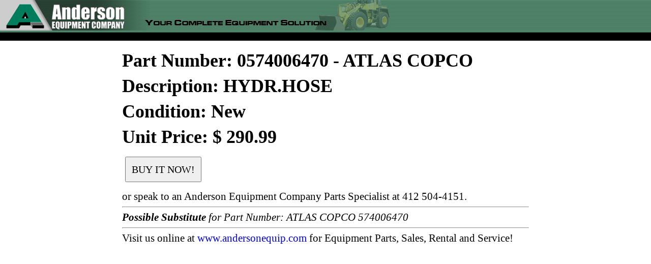

--- FILE ---
content_type: text/html; charset=UTF-8
request_url: https://www.andersonequip.com/web/files/prod/web/parts/PN-ACD_0574006470.html
body_size: 2597
content:

<!DOCTYPE HTML>

<html>
<head>
<title>ATLAS COPCO 0574006470 HYDR.HOSE - Anderson Equipment Company</title>

<meta name="viewport" content="width=device-width,user-scalable=yes">
<meta name="keywords" content="0574006470 atlas copco 0574006470 HYDR.HOSE atlas copco 0574006470 atlas copco 574006470 genuine oem parts ATLAS COPCO 574006470 ">

<meta name="description" content="ATLAS COPCO 0574006470 HYDR.HOSE available from Anderson Equipment Company - Your Complete Equipment Solution at www.andersonequip.com" >
<meta name="robots" content="index,follow,noarchive">

<link rel="shortcut icon" href="https://www.andersonequip.com/favicon.ico" type="image/x-icon" />

<STYLE TYPE="text/css">
<!--



html, body, div, span, applet, object, iframe,
h1, h2, h3, h4, h5, h6, p, blockquote, pre,
a, abbr, acronym, address, big, cite, code,
del, dfn, font, ins, kbd, q, s, samp, tt, var,
dl, dt, dd, ol, ul, li,
fieldset, form, label, legend,
table, caption, tbody, tfoot, thead, tr, th, td {
	margin: 0;
	padding: 0;
	border: 0;
	outline: 0;
	font-weight: inherit;
	font-style: inherit;
	font-size: 100%;
	font-family: inherit;
	vertical-align: baseline;
}
hr
{
	color : #e5e5e5;
}


	img {
		border: 0px;
		outline: 0px;
	}
	img:hover
	{
		border : 0px;
		outline: 0px;
	}


	ol, ul {
		/* list-style: none; */
	}
	/* tables still need cellspacing="0" in the markup */
	table {
		border-collapse: separate;
		border-spacing: 0;
	}
		caption, th, td {
			text-align: left;
			font-weight: normal;
		}

	legend {
		display: none;
	}

	body {
		line-height: 1.4;
		_color: #424242;
		color: #000000;
		background: #ffffff;
		font-size: 62.5%;
		font-family: "georgia","times new roman","Times";
	/*	font-family: Tahoma, Geneva, sans-serif; */
		_margin-left: 12px;
		margin-bottom: 1px;
	}
		a,
		a:link
		a:visited
		a:hover
		a:active {
			text-decoration: none;
		}

			a:hover {
				text-decoration: none;
			}


.web_part_num_html-main_div
{
	margin-left: auto;
	margin-right: auto;
	width: 800px;
}
.web_part_num_html-tab1
{
	width: 800px;
	text-align: center;
	padding-top: 14px;
}
.web_part_num_html-tab2
{
	width: 800px;
	text-align: left;
}
.web_part_num_html-tab3
{
	width: 800px;
	text-align: left;
}
.web_part_num_html-h1
{
	font-size: 36px;
	font-weight: 700;
	color: #000000;
	font-family: "New Times Roman";
}
.web_part_num_html-p
{
	font-size: 16pt;
	/* font-weight: 700; */
	color: #000000;
	font-family: "New Times Roman";
}
.web_part_num_html-visit
{
	font-size: 16pt;
	/* font-weight: 700; */
	color: #000000;
	font-family: "New Times Roman";
}
.web_part_num_html-buy_it_now
{
	height: 50px;
	width: 150px;
	/* font-weight: 700; */
	font-size: 20px;
	font-family: impact;
	/** background-color: #dddddd; **/
	color: #000000;
}

-->
</style>


<style type="text/css" media="print">
	#menu_buttons{display:none;}
</style>
<style type="text/css">
.web_header_html-main_t
{
	width: 100%;
	border-width: 0px;
	padding: 0px;
	border-spacing: 0px;
	border-collapse: collapse;
	background-image: url('/web_images/general/bk_top.gif');
	white-space: nowrap;
}
.web_header_html-tab2
{
	border-width: 0px;
	padding: 0px;
	border-spacing: 0px;
	border-collapse: collapse;

	width: 940px;
	margin-left: auto;
	margin-right: auto;
}
.web_header_html-td1
{
	width: 100%;
	border-collapse: collapse;
	margin-left: auto;
	margin-right: auto;
	width: 940px;
}
.web_header_html-td2
{
	border-collapse: collapse;
	background-color:#000000;
	width: 100%;
	margin-left: auto;
	margin-right: auto;
	vertical-align: middle;
	width: 940px;
}
.web_header_html-td3
{
	border-collapse: collapse;
	background-color:#000000;
	/* width: 100%; */
	text-align : right;
	margin-left: auto;
	margin-right: auto;
	width: 940px;
	vertical-align: middle;
	whitespace: nowrap;
}
.web_header_html-img
{
	border-width: 0px;
}
.web_header_html-bbutt
{
	border-left: 0px;
	border-right: 0px;
	border-top: 0px;
	border-bottom: 4px;
	border-color: #000000;
	border-collapse: collapse;
	padding-left: 10px;
	padding-right: 10px;
	background: #000000;
	color : #ffffff;
	height: 18px;
	font-size : 8pt;
	font-family : verdana;
	color : #ffffff;
	vertical-align: middle;
	text-align: center;
	whitespace : nowrap;
}
.web_header_html-bbutt:hover
{
	text-decoration: underline;
	cursor: pointer;
}

.web_header_html-user_lab
{
	border-left: 0px;
	border-right: 0px;
	border-top: 0px;
	border-bottom: 4px;
	border-color: #000000;
	border-collapse: collapse;
	padding-left: 10px;
	padding-right: 10px;
	background: #000000;
	color : #ffffff;
	height: 18px;
	font-size : 8pt;
	font-family : verdana;
	color : #ffffff;
	vertical-align: middle;
	text-align: center;
}
.web_header_html-form_title
{
	border-collapse: collapse;
	background-color:#000000;
	/* width: 100%; */
	text-align : left;
	margin-left: auto;
	margin-right: auto;
/*	width: 300px; */
	padding-left : 5px;

	font-size : 9pt;
	font-family : verdana;
	color : #ffffff;
	vertical-align: middle;
	white-space :nowrap;
}

</style>

<script type="text/javascript">

function CallFunc(funcname)
{
	if (document.f0.activefunc.value != "")
	{
		alert("Execution of function " + funcname + " canceled due to failure" +
			" to complete previous execution of function " +
			document.f0.activefunc.value + "! No further action allowed. Contact IT");
		return(null);
	}

//	FormatInputs();

	document.f0.activefunc.value = funcname;
	switch(funcname)
	{
	// STANDARD MENU FUNCTIONS
		case "Go":
			Go();
			break;
		case "Find":
			Find();
			break;
	// OTHER FUNCTIONS
		case "BodyOnLoad":
			BodyOnLoad();
			break;
		default:
			alert("Function " + funcname + " is not listed in CallFunc.");
			break;
	}
	document.f0.activefunc.value = "";

}
function BodyOnLoad()
{
	null;
}

</script>
</head>


<body onload="javascript:CallFunc('BodyOnLoad');">
<table class="web_header_html-main_t">
    <tr>
        <td class="web_header_html-td1">
        <map name="FPMap21">
        <area href="https://www.andersonequip.com" shape="rect" coords="8,4,254,59" alt="www.andersonequip.com Home"></map>
        <img alt="AEC" src="/web_images/general/header_01.gif" width="279" height="60" usemap="#FPMap21" class="web_header_html-img"><img alt="AEC" src="/web_images/general/header_02.gif" width="496" height="60" class="web_header_html-img">
</td>
    </tr>
        <tr>
	<td class="web_header_html-td2">
	<div id="menu_buttonsY">

	<table class="web_header_html-tab2">
             <tr>
		<td class="web_header_html-form_title">&nbsp;</td>
	<td class="web_header_html-td3">
&nbsp;
	</td>
             </tr>
         </table>
	</div>
    </td>
    </tr>

</table>
<div class="web_part_num_html-main_div">

<form name="f0" method="post" action="/web/idb.php?args=proc_name%5Eweb_buy_parts_online_wf%7Cvv_inq_mfr_code%5EACD%7Cvv_from_part_num_html_yn%5EY%7Cvv_parts_list%5E0574006470">
<input type="hidden" name="activefunc">

<table class="web_part_num_html-tab1"><tr><td>
<table class="web_part_num_html-tab2"><tr><td>
<p>
<h1 class="web_part_num_html-h1">Part Number: 0574006470 - ATLAS COPCO</h1></td></tr><tr><td><h1 class="web_part_num_html-h1">Description: HYDR.HOSE</h1></td></tr><tr><td>
</td></tr><tr><td><h1 class="web_part_num_html-h1">Condition: New</h1>

<h1 class="web_part_num_html-h1">Unit Price: $ 290.99</h1></td></tr><tr><td>
		<p>&nbsp;
		<p>&nbsp;
		<input class="web_part_num_html-buy_it_now" type="submit" value="BUY IT NOW!">
		<p>&nbsp;
		<p><label class="web_part_num_html-p">or speak to an Anderson Equipment Company Parts Specialist at 412 504-4151.</label>

		</td></tr><tr><td class="web_part_num_html-tab3">
		<hr><p class="web_part_num_html-p"><i><b>Possible Substitute</b> for Part Number: ATLAS COPCO 574006470</i>


<hr>
<p class="web_part_num_html-visit">Visit us online at <a href="https://www.andersonequip.com">www.andersonequip.com</a> for Equipment Parts, Sales, Rental and Service!
</td></tr></table>
</td></tr></table>
</form>
</div>
</body>
</html>

